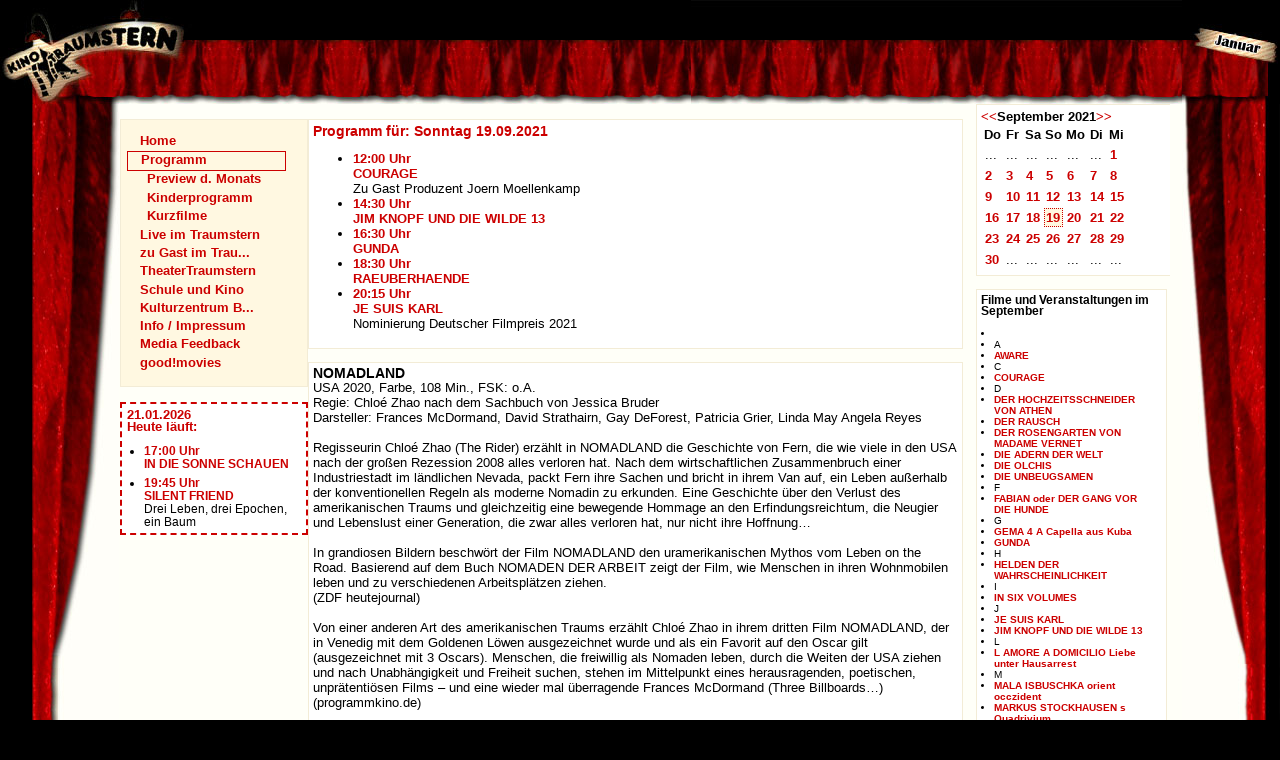

--- FILE ---
content_type: text/html; charset=UTF-8
request_url: https://kino-traumstern.de/?titel=NOMADLAND&month=9&year=2021&day=19
body_size: 4840
content:
<?xml version="1.0" encoding="UTF-8" ?><!DOCTYPE html PUBLIC "-//W3C//DTD XHTML 1.0 Strict//EN" "http://www.w3.org/TR/xhtml1/DTD/xhtml1-strict.dtd">
<html xmlns="http://www.w3.org/1999/xhtml" lang="de" xml:lang="de">
	<head>
		<title>Kino Traumstern Tel: 06404 - 3810</title>
				<meta http-equiv="content-type" content="text/xml; charset=UTF-8" />
		<meta http-equiv="content-language" content="de" />
		<meta http-equiv="expires" content="3600" />
		<meta name="keywords" content="Kino,Film,cinema,Szene,off,Kinoszene,live,musik,theater,kinderprogramm,Hessen,Autor,Off,Programm" />
		<meta name="generator" content="Pest Content Management System. ThomasPraxl.de" />
		<meta name="robots" content="index,follow" />
		<meta name="revisit-after" content="1 days" />
		<meta name="description" content="Gehen Sie mal wieder in ein richtiges Kino und sehen Sie sich richtige Filme an." />
		<meta name="copyright" content="Kino Traumstern" />
		<meta name="author" content="Kino Traumstern" />
		<meta name="publisher" content="Kino Traumstern" />
		<meta name="revised" content="28.12.2025" />
		<meta name="DC.Title" content="Kino Traumstern Tel: 06404 - 3810" />
		<meta name="DC.Subject" content="Kino,Cinema,Film" />
		<meta name="DC.Creator" content="Pest Content Management System. ThomasPraxl.de" />
		
		<meta name="DC.Description" content="Gehen Sie mal wieder in ein richtiges Kino und sehen Sie sich richtige Filme an." />
		<meta name="DC.Publisher" content="Kino Traumstern" />
		<meta name="DC.Identifier" content="http://www.kinotraumstern.de/" />
		<meta name="DC.Language" content="de" />
		<meta name="DC.Coverage" content="Lich" />
		<meta name="DC.Rights" content="Alle Rechte liegen beim Kino Traumstern." />
		<meta name="DC.Format" content="text/xml" />
				<link rel="Start" href="http://www.kinotraumstern.de/" />
				<link rel="stylesheet" type="text/css" href="includes/basics.css" />
		<link rel="stylesheet" type="text/css" href="includes/months.css.php" />
		<!--[if lt IE 6]>
			<link rel="stylesheet" type="text/css" href="includes/ie_lt_5_5.css" />
		<![endif]-->
		<style type="text/css">/*<![CDATA[*/
			@import url(includes/advancedBrowsers.css); 
		/*]]>*/</style>
				<link rel="alternate" type="application/rss+xml" title="Kino Traumstern Tagesprogramm" href="http://www.kinotraumstern.de/dailyoverview.rss.php" />
  </head>
	<body>
<div class="body"><div class="body-bg-vorhang-links-pattern"><div class="body-bg-vorhang-links"><div class="body-bg-vorhang-rechts"><a class="accessibility-link" name="top"></a>
	<div class="heading">
		<div class="heading-left"></div><div class="heading-right"></div>
		<div class="clear-heading"></div>
	</div><div class="page">
	<div class="left-column">
		<a class="accessibility-link" 
				href="#content" 
				title="direkt zum Seiteninhalt springen" accesskey="8">zum Seiteninhalt</a><!--
		--><div class="navigation_box">
			<ul class="left_navigation">
				<li class="left_navigation"><a  href="?f=Home" >Home</a>
</li><li class="left_navigation_active"><a class="navi_active" href="?f=Programm" >Programm</a>
<ul class="left_navigation">
<li class="left_navigation"><a  href="?f=Programm/Preview_d__Monats" >Preview d. Monats</a>
</li><li class="left_navigation"><a  href="?f=Programm/Kinderprogramm" >Kinderprogramm</a>
</li><li class="left_navigation"><a  href="?f=Programm/Kurzfilme" >Kurzfilme</a>
</li></ul></li><li class="left_navigation"><a  href="?f=Live_im_Traumstern" >Live im Traumstern</a>
</li><li class="left_navigation"><a  href="?f=zu_Gast_im_Trau___" >zu Gast im Trau...</a>
</li><li class="left_navigation"><a  href="?f=TheaterTraumstern" >TheaterTraumstern</a>
</li><li class="left_navigation"><a  href="?f=Schule_und_Kino" >Schule und Kino</a>
</li><li class="left_navigation"><a  href="?f=Kulturzentrum_B___" >Kulturzentrum B...</a>
</li><li class="left_navigation"><a  href="?f=Info___Impressum" >Info / Impressum</a>
</li><li class="left_navigation"><a  href="?f=Media_Feedback" >Media Feedback</a>
</li><li class="left_navigation"><a  href="?f=good_movies" >good!movies</a>
</li>			</ul>
		</div><br />
		<div class="news_box"><h1 class="overview_today">21.01.2026<br />Heute läuft:</h1><ul class="overview_today"><li class="overview_today"><a href="?titel=IN+DIE+SONNE+SCHAUEN" title="17:00 Uhr - IN DIE SONNE SCHAUEN">17:00 Uhr<br />IN DIE SONNE SCHAUEN</a></li><li class="overview_today"><a href="?titel=SILENT+FRIEND" title="19:45 Uhr - SILENT FRIEND">19:45 Uhr<br />SILENT FRIEND</a><br />Drei Leben, drei Epochen, ein Baum<br /></li></ul></div>	</div>
<div class="main-content"><a class="accessibility-link" name="content"></a><a class="accessibility-link" href="#moviedescription" title="Direkt zur Filmbeschreibung springen">zur Filmbeschreibung</a><div class="right-column"><div class="teaser calendar" ><a href="?f=Programm&amp;month=8&amp;year=2021&amp;day=19" title="Zu August 2021"><<</a><strong>September 2021</strong><a href="?f=Programm&amp;month=10&amp;year=2021&amp;day=19" title="Zu Oktober 2021">>></a><table class="calendar" summary="Monats-Kalender">
<tr>
<th>Do</th><th>Fr</th><th>Sa</th><th>So</th><th>Mo</th><th>Di</th><th>Mi</th></tr>
<tr><td>...</td><td>...</td><td>...</td><td>...</td><td>...</td><td>...</td><td ><a href="?f=Programm&amp;day=1&amp;month=9&amp;year=2021" >1</a></td></tr ><tr><td ><a href="?f=Programm&amp;day=2&amp;month=9&amp;year=2021" >2</a></td><td ><a href="?f=Programm&amp;day=3&amp;month=9&amp;year=2021" >3</a></td><td ><a href="?f=Programm&amp;day=4&amp;month=9&amp;year=2021" >4</a></td><td ><a href="?f=Programm&amp;day=5&amp;month=9&amp;year=2021" >5</a></td><td ><a href="?f=Programm&amp;day=6&amp;month=9&amp;year=2021" >6</a></td><td ><a href="?f=Programm&amp;day=7&amp;month=9&amp;year=2021" >7</a></td><td ><a href="?f=Programm&amp;day=8&amp;month=9&amp;year=2021" >8</a></td></tr ><tr><td ><a href="?f=Programm&amp;day=9&amp;month=9&amp;year=2021" >9</a></td><td ><a href="?f=Programm&amp;day=10&amp;month=9&amp;year=2021" >10</a></td><td ><a href="?f=Programm&amp;day=11&amp;month=9&amp;year=2021" >11</a></td><td ><a href="?f=Programm&amp;day=12&amp;month=9&amp;year=2021" >12</a></td><td ><a href="?f=Programm&amp;day=13&amp;month=9&amp;year=2021" >13</a></td><td ><a href="?f=Programm&amp;day=14&amp;month=9&amp;year=2021" >14</a></td><td ><a href="?f=Programm&amp;day=15&amp;month=9&amp;year=2021" >15</a></td></tr ><tr><td ><a href="?f=Programm&amp;day=16&amp;month=9&amp;year=2021" >16</a></td><td ><a href="?f=Programm&amp;day=17&amp;month=9&amp;year=2021" >17</a></td><td ><a href="?f=Programm&amp;day=18&amp;month=9&amp;year=2021" >18</a></td><td  class="calendar-chosen " ><a href="?f=Programm&amp;day=19&amp;month=9&amp;year=2021" >19</a></td><td ><a href="?f=Programm&amp;day=20&amp;month=9&amp;year=2021" >20</a></td><td ><a href="?f=Programm&amp;day=21&amp;month=9&amp;year=2021" >21</a></td><td ><a href="?f=Programm&amp;day=22&amp;month=9&amp;year=2021" >22</a></td></tr ><tr><td ><a href="?f=Programm&amp;day=23&amp;month=9&amp;year=2021" >23</a></td><td ><a href="?f=Programm&amp;day=24&amp;month=9&amp;year=2021" >24</a></td><td ><a href="?f=Programm&amp;day=25&amp;month=9&amp;year=2021" >25</a></td><td ><a href="?f=Programm&amp;day=26&amp;month=9&amp;year=2021" >26</a></td><td ><a href="?f=Programm&amp;day=27&amp;month=9&amp;year=2021" >27</a></td><td ><a href="?f=Programm&amp;day=28&amp;month=9&amp;year=2021" >28</a></td><td ><a href="?f=Programm&amp;day=29&amp;month=9&amp;year=2021" >29</a></td></tr ><tr><td ><a href="?f=Programm&amp;day=30&amp;month=9&amp;year=2021" >30</a></td><td>...</td><td>...</td><td>...</td><td>...</td><td>...</td><td>...</td></tr>
</table></div><div class="teaser titles"><h1>Filme und Veranstaltungen im September</h1><ul class="titles"><li class="titles"><a href="?titel=&amp;month=9&amp;year=2021&amp;day=19" ></a></li><li class="titles">A</li><li class="titles"><a href="?titel=AWARE&amp;month=9&amp;year=2021&amp;day=19" >AWARE</a></li><li class="titles">C</li><li class="titles"><a href="?titel=COURAGE+&amp;month=9&amp;year=2021&amp;day=19" >COURAGE </a></li><li class="titles">D</li><li class="titles"><a href="?titel=DER+HOCHZEITSSCHNEIDER+VON+ATHEN&amp;month=9&amp;year=2021&amp;day=19" >DER HOCHZEITSSCHNEIDER VON ATHEN</a></li><li class="titles"><a href="?titel=DER+RAUSCH&amp;month=9&amp;year=2021&amp;day=19" >DER RAUSCH</a></li><li class="titles"><a href="?titel=DER+ROSENGARTEN+VON+MADAME+VERNET&amp;month=9&amp;year=2021&amp;day=19" >DER ROSENGARTEN VON MADAME VERNET</a></li><li class="titles"><a href="?titel=DIE+ADERN+DER+WELT&amp;month=9&amp;year=2021&amp;day=19" >DIE ADERN DER WELT</a></li><li class="titles"><a href="?titel=DIE+OLCHIS&amp;month=9&amp;year=2021&amp;day=19" >DIE OLCHIS</a></li><li class="titles"><a href="?titel=DIE+UNBEUGSAMEN&amp;month=9&amp;year=2021&amp;day=19" >DIE UNBEUGSAMEN</a></li><li class="titles">F</li><li class="titles"><a href="?titel=FABIAN+oder+DER+GANG+VOR+DIE+HUNDE&amp;month=9&amp;year=2021&amp;day=19" >FABIAN oder DER GANG VOR DIE HUNDE</a></li><li class="titles">G</li><li class="titles"><a href="?titel=GEMA+4++A+Capella+aus+Kuba&amp;month=9&amp;year=2021&amp;day=19" >GEMA 4  A Capella aus Kuba</a></li><li class="titles"><a href="?titel=GUNDA&amp;month=9&amp;year=2021&amp;day=19" >GUNDA</a></li><li class="titles">H</li><li class="titles"><a href="?titel=HELDEN+DER+WAHRSCHEINLICHKEIT&amp;month=9&amp;year=2021&amp;day=19" >HELDEN DER WAHRSCHEINLICHKEIT</a></li><li class="titles">I</li><li class="titles"><a href="?titel=IN+SIX+VOLUMES&amp;month=9&amp;year=2021&amp;day=19" >IN SIX VOLUMES</a></li><li class="titles">J</li><li class="titles"><a href="?titel=JE+SUIS+KARL&amp;month=9&amp;year=2021&amp;day=19" >JE SUIS KARL</a></li><li class="titles"><a href="?titel=JIM+KNOPF+UND+DIE+WILDE+13&amp;month=9&amp;year=2021&amp;day=19" >JIM KNOPF UND DIE WILDE 13</a></li><li class="titles">L</li><li class="titles"><a href="?titel=L+AMORE+A+DOMICILIO++++Liebe+unter+Hausarrest&amp;month=9&amp;year=2021&amp;day=19" >L AMORE A DOMICILIO    Liebe unter Hausarrest</a></li><li class="titles">M</li><li class="titles"><a href="?titel=MALA+ISBUSCHKA++orient++occzident&amp;month=9&amp;year=2021&amp;day=19" >MALA ISBUSCHKA  orient  occzident</a></li><li class="titles"><a href="?titel=MARKUS+STOCKHAUSEN+s+Quadrivium&amp;month=9&amp;year=2021&amp;day=19" >MARKUS STOCKHAUSEN s Quadrivium</a></li><li class="titles"><a href="?titel=MARTIN+EDEN&amp;month=9&amp;year=2021&amp;day=19" >MARTIN EDEN</a></li><li class="titles"><a href="?titel=MITGEFUEHL&amp;month=9&amp;year=2021&amp;day=19" >MITGEFUEHL</a></li><li class="titles">N</li><li class="titles"><a href="?titel=NAHSCHUSS&amp;month=9&amp;year=2021&amp;day=19" >NAHSCHUSS</a></li><li class="titles"><a href="?titel=NOMADLAND&amp;month=9&amp;year=2021&amp;day=19" >NOMADLAND</a></li><li class="titles"><a href="?titel=NOWHERE+SPECIAL&amp;month=9&amp;year=2021&amp;day=19" >NOWHERE SPECIAL</a></li><li class="titles">O</li><li class="titles"><a href="?titel=OSTWIND&amp;month=9&amp;year=2021&amp;day=19" >OSTWIND</a></li><li class="titles">P</li><li class="titles"><a href="?titel=PETTERSSON+und+FINDUS&amp;month=9&amp;year=2021&amp;day=19" >PETTERSSON und FINDUS</a></li><li class="titles"><a href="?titel=PROMISING+YOUNG+WOMAN&amp;month=9&amp;year=2021&amp;day=19" >PROMISING YOUNG WOMAN</a></li><li class="titles">R</li><li class="titles"><a href="?titel=RAEUBERHAENDE&amp;month=9&amp;year=2021&amp;day=19" >RAEUBERHAENDE</a></li><li class="titles">S</li><li class="titles"><a href="?titel=SCHACHNOVELLE&amp;month=9&amp;year=2021&amp;day=19" >SCHACHNOVELLE</a></li><li class="titles"><a href="?titel=SPACE+DOGS&amp;month=9&amp;year=2021&amp;day=19" >SPACE DOGS</a></li><li class="titles">T</li><li class="titles"><a href="?titel=TRIO+INSPIRE++Aus+dem+Moment&amp;month=9&amp;year=2021&amp;day=19" >TRIO INSPIRE  Aus dem Moment</a></li><li class="titles">V</li><li class="titles"><a href="?titel=VICKI+KRISTINA+BARCELONA+-+Featuring+the+music+of+TOM+WAITS&amp;month=9&amp;year=2021&amp;day=19" >VICKI KRISTINA BARCELONA - Featuring the music of TOM WAITS</a></li></ul></div></div><div class="programm-teaser overview_day"><h1 class="overview_today">Programm für: Sonntag 19.09.2021</h1><ul class="overview_today"><li class="overview_today"><a href="?titel=COURAGE+&amp;year=2021&amp;month=09&amp;day=19" title="12:00 Uhr - COURAGE ">12:00 Uhr<br />COURAGE </a><br />Zu Gast Produzent Joern Moellenkamp<br /></li><li class="overview_today"><a href="?titel=JIM+KNOPF+UND+DIE+WILDE+13&amp;year=2021&amp;month=09&amp;day=19" title="14:30 Uhr - JIM KNOPF UND DIE WILDE 13">14:30 Uhr<br />JIM KNOPF UND DIE WILDE 13</a></li><li class="overview_today"><a href="?titel=GUNDA&amp;year=2021&amp;month=09&amp;day=19" title="16:30 Uhr - GUNDA">16:30 Uhr<br />GUNDA</a></li><li class="overview_today"><a href="?titel=RAEUBERHAENDE&amp;year=2021&amp;month=09&amp;day=19" title="18:30 Uhr - RAEUBERHAENDE">18:30 Uhr<br />RAEUBERHAENDE</a></li><li class="overview_today"><a href="?titel=JE+SUIS+KARL&amp;year=2021&amp;month=09&amp;day=19" title="20:15 Uhr - JE SUIS KARL">20:15 Uhr<br />JE SUIS KARL</a><br />Nominierung Deutscher Filmpreis 2021<br /></li></ul></div><div class="calendar-clear"></div><a class="accessibility-link" name="moviedescription"></a><div class="programm-teaser"><h1 class="movie">NOMADLAND</h1><div>USA 2020, Farbe, 108 Min., FSK: o.A. <br />
Regie: Chloé Zhao nach dem Sachbuch von Jessica Bruder<br />
Darsteller: Frances McDormand, David Strathairn, Gay DeForest, Patricia Grier, Linda May Angela Reyes<br />
<br />
Regisseurin Chloé Zhao (The Rider) erzählt in NOMADLAND die Geschichte von Fern, die wie viele in den USA nach der großen Rezession 2008 alles verloren hat. Nach dem wirtschaftlichen Zusammenbruch einer Industriestadt im ländlichen Nevada, packt Fern ihre Sachen und bricht in ihrem Van auf, ein Leben außerhalb der konventionellen Regeln als moderne Nomadin zu erkunden. Eine Geschichte über den Verlust des amerikanischen Traums und gleichzeitig eine bewegende Hommage an den Erfindungsreichtum, die Neugier und Lebenslust einer Generation, die zwar alles verloren hat, nur nicht ihre Hoffnung…<br />
<br />
      In grandiosen Bildern beschwört der Film NOMADLAND den uramerikanischen Mythos vom Leben on the Road. Basierend auf dem Buch NOMADEN DER ARBEIT zeigt der Film, wie Menschen in ihren Wohnmobilen leben und zu verschiedenen Arbeitsplätzen ziehen.<br />
(ZDF heutejournal)<br />
<br />
      Von einer anderen Art des amerikanischen Traums erzählt Chloé Zhao in ihrem dritten Film NOMADLAND, der in Venedig mit dem Goldenen Löwen ausgezeichnet wurde und als ein Favorit auf den Oscar gilt (ausgezeichnet mit 3 Oscars). Menschen, die freiwillig als Nomaden leben, durch die Weiten der USA ziehen und nach Unabhängigkeit und Freiheit suchen, stehen im Mittelpunkt eines herausragenden, poetischen, unprätentiösen Films – und eine wieder mal überragende Frances McDormand (Three Billboards…)<br />
(programmkino.de)<br />
<br />
Do 2. bis So 5. Sept 18.15 Uhr (so in OmnU)<br />
Di 7. und Mi 8. September jeweils um 16.15 Uhr</div><br /><a href="#top" title="Zum Anfang der Seite">Zum Seitenanfang</a></div><div class="right-column-clear"></div></div><div class="clear-left"></div><div class="footer"><div class="footer-links" ><a href="index.php?f=Home" title="Startseite"><span class="lang" lang="en" title="Startseite" >Home</span></a>|<a href="index.php?f=Info___Impressum" title="Kontaktinformationen, Impressum">Kontakt/Impressum</a>|<a href="index.php?sitemap=yes" title="übergeordnete Inhaltsübersicht"><span class="lang" lang="en" title="übergeordnete Inhaltsübersicht" >Sitemap</span></a></div><div class="footer-disclaimer">Trotz sorgfältiger Kontrolle übernimmt das Kino Traumstern keine Haftung für die Inhalte externer Links und auf verlinkten Seiten angebrachter Links. Für den Inhalt der verlinkten Seiten sind ausschließlich deren Betreiber verantwortlich.</div></div>
</div><!--page--><div class="page-footer"></div></div><!--body-bg-vorhang-rechts--></div><!--body-bg-vorhang-links--></div><!--body-bg-vorhang-links-pattern--></div><!--body-->
	
</body></html>
